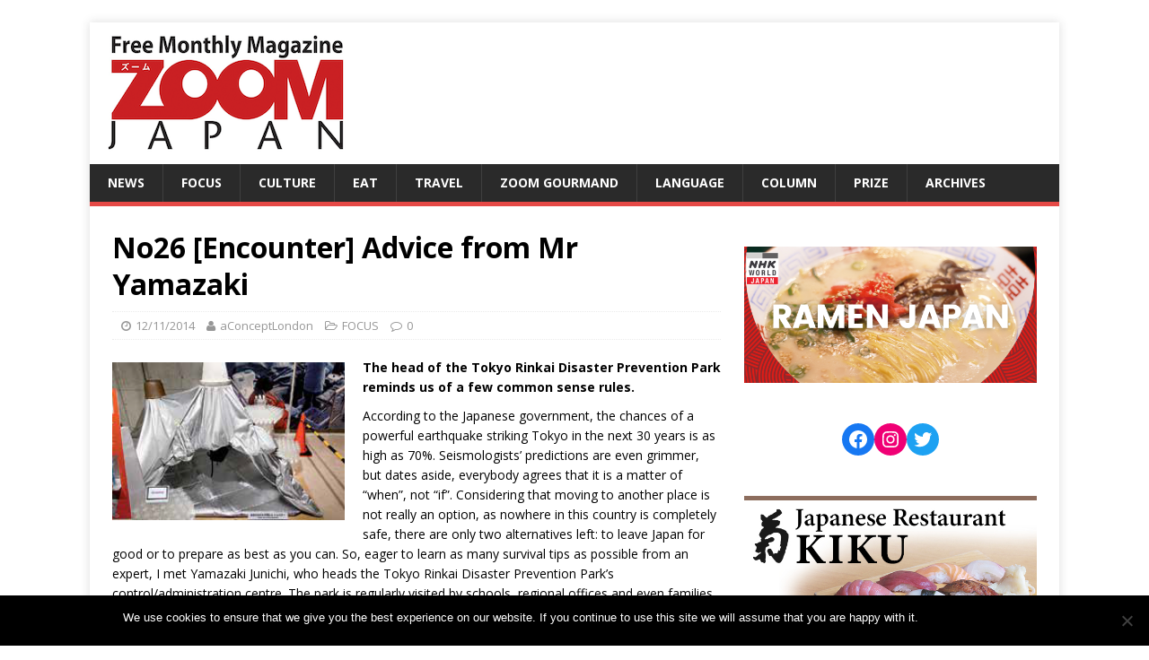

--- FILE ---
content_type: text/html; charset=UTF-8
request_url: https://www.zoomjapan.info/2014/11/12/no26-encounter-advice-from-mr-yamazaki/
body_size: 18925
content:
<!DOCTYPE html>
<html class="no-js" dir="ltr" lang="en-GB" prefix="og: https://ogp.me/ns#">
<head>
<meta charset="UTF-8">
<meta name="viewport" content="width=device-width, initial-scale=1.0">
<link rel="profile" href="http://gmpg.org/xfn/11" />
<link rel="pingback" href="https://www.zoomjapan.info/wp/xmlrpc.php" />
<title>No26 [Encounter] Advice from Mr Yamazaki | ZOOM JAPAN</title>

		<!-- All in One SEO 4.7.6 - aioseo.com -->
	<meta name="description" content="The head of the Tokyo Rinkai Disaster Prevention Park reminds us of a few common sense rules. According to the Japanese government, the chances of a powerful earthquake striking Tokyo in the next 30 years is as high as 70%. Seismologists’ predictions are even grimmer, but dates aside, everybody agrees that it is a matter" />
	<meta name="robots" content="max-image-preview:large" />
	<meta name="author" content="aConceptLondon"/>
	<link rel="canonical" href="https://www.zoomjapan.info/2014/11/12/no26-encounter-advice-from-mr-yamazaki/" />
	<meta name="generator" content="All in One SEO (AIOSEO) 4.7.6" />
		<meta property="og:locale" content="en_GB" />
		<meta property="og:site_name" content="ZOOM JAPAN" />
		<meta property="og:type" content="article" />
		<meta property="og:title" content="No26 [Encounter] Advice from Mr Yamazaki | ZOOM JAPAN" />
		<meta property="og:description" content="The head of the Tokyo Rinkai Disaster Prevention Park reminds us of a few common sense rules. According to the Japanese government, the chances of a powerful earthquake striking Tokyo in the next 30 years is as high as 70%. Seismologists’ predictions are even grimmer, but dates aside, everybody agrees that it is a matter" />
		<meta property="og:url" content="https://www.zoomjapan.info/2014/11/12/no26-encounter-advice-from-mr-yamazaki/" />
		<meta property="og:image" content="https://www.zoomjapan.info/wp/wp-content/uploads/no2631.png" />
		<meta property="og:image:secure_url" content="https://www.zoomjapan.info/wp/wp-content/uploads/no2631.png" />
		<meta property="og:image:width" content="259" />
		<meta property="og:image:height" content="176" />
		<meta property="article:tag" content="focus" />
		<meta property="article:published_time" content="2014-11-12T14:08:50+00:00" />
		<meta property="article:modified_time" content="2016-01-19T16:47:23+00:00" />
		<meta property="article:publisher" content="https://www.facebook.com/ZoomJapan/" />
		<meta name="twitter:card" content="summary_large_image" />
		<meta name="twitter:site" content="@ZOOMJAPAN1" />
		<meta name="twitter:title" content="No26 [Encounter] Advice from Mr Yamazaki | ZOOM JAPAN" />
		<meta name="twitter:description" content="The head of the Tokyo Rinkai Disaster Prevention Park reminds us of a few common sense rules. According to the Japanese government, the chances of a powerful earthquake striking Tokyo in the next 30 years is as high as 70%. Seismologists’ predictions are even grimmer, but dates aside, everybody agrees that it is a matter" />
		<meta name="twitter:creator" content="@ZOOMJAPAN1" />
		<meta name="twitter:image" content="https://www.zoomjapan.info/wp/wp-content/uploads/no2631.png" />
		<script type="application/ld+json" class="aioseo-schema">
			{"@context":"https:\/\/schema.org","@graph":[{"@type":"Article","@id":"https:\/\/www.zoomjapan.info\/2014\/11\/12\/no26-encounter-advice-from-mr-yamazaki\/#article","name":"No26 [Encounter] Advice from Mr Yamazaki | ZOOM JAPAN","headline":"No26 [Encounter] Advice from Mr Yamazaki","author":{"@id":"https:\/\/www.zoomjapan.info\/author\/aconceptlondon\/#author"},"publisher":{"@id":"https:\/\/www.zoomjapan.info\/#organization"},"image":{"@type":"ImageObject","url":"https:\/\/www.zoomjapan.info\/wp\/wp-content\/uploads\/no2631.png","width":259,"height":176},"datePublished":"2014-11-12T14:08:50+00:00","dateModified":"2016-01-19T16:47:23+00:00","inLanguage":"en-GB","mainEntityOfPage":{"@id":"https:\/\/www.zoomjapan.info\/2014\/11\/12\/no26-encounter-advice-from-mr-yamazaki\/#webpage"},"isPartOf":{"@id":"https:\/\/www.zoomjapan.info\/2014\/11\/12\/no26-encounter-advice-from-mr-yamazaki\/#webpage"},"articleSection":"FOCUS, focus"},{"@type":"BreadcrumbList","@id":"https:\/\/www.zoomjapan.info\/2014\/11\/12\/no26-encounter-advice-from-mr-yamazaki\/#breadcrumblist","itemListElement":[{"@type":"ListItem","@id":"https:\/\/www.zoomjapan.info\/#listItem","position":1,"name":"Home","item":"https:\/\/www.zoomjapan.info\/","nextItem":{"@type":"ListItem","@id":"https:\/\/www.zoomjapan.info\/2014\/#listItem","name":"2014"}},{"@type":"ListItem","@id":"https:\/\/www.zoomjapan.info\/2014\/#listItem","position":2,"name":"2014","item":"https:\/\/www.zoomjapan.info\/2014\/","nextItem":{"@type":"ListItem","@id":"https:\/\/www.zoomjapan.info\/2014\/11\/#listItem","name":"November"},"previousItem":{"@type":"ListItem","@id":"https:\/\/www.zoomjapan.info\/#listItem","name":"Home"}},{"@type":"ListItem","@id":"https:\/\/www.zoomjapan.info\/2014\/11\/#listItem","position":3,"name":"November","item":"https:\/\/www.zoomjapan.info\/2014\/11\/","nextItem":{"@type":"ListItem","@id":"https:\/\/www.zoomjapan.info\/2014\/11\/12\/#listItem","name":"12"},"previousItem":{"@type":"ListItem","@id":"https:\/\/www.zoomjapan.info\/2014\/#listItem","name":"2014"}},{"@type":"ListItem","@id":"https:\/\/www.zoomjapan.info\/2014\/11\/12\/#listItem","position":4,"name":"12","item":"https:\/\/www.zoomjapan.info\/2014\/11\/12\/","nextItem":{"@type":"ListItem","@id":"https:\/\/www.zoomjapan.info\/2014\/11\/12\/no26-encounter-advice-from-mr-yamazaki\/#listItem","name":"No26 [Encounter] Advice from Mr Yamazaki"},"previousItem":{"@type":"ListItem","@id":"https:\/\/www.zoomjapan.info\/2014\/11\/#listItem","name":"November"}},{"@type":"ListItem","@id":"https:\/\/www.zoomjapan.info\/2014\/11\/12\/no26-encounter-advice-from-mr-yamazaki\/#listItem","position":5,"name":"No26 [Encounter] Advice from Mr Yamazaki","previousItem":{"@type":"ListItem","@id":"https:\/\/www.zoomjapan.info\/2014\/11\/12\/#listItem","name":"12"}}]},{"@type":"Organization","@id":"https:\/\/www.zoomjapan.info\/#organization","name":"ZOOM JAPAN","description":"Japanese Culture Free Monthly Magazine","url":"https:\/\/www.zoomjapan.info\/","sameAs":["https:\/\/twitter.com\/ZOOMJAPAN1"]},{"@type":"Person","@id":"https:\/\/www.zoomjapan.info\/author\/aconceptlondon\/#author","url":"https:\/\/www.zoomjapan.info\/author\/aconceptlondon\/","name":"aConceptLondon","image":{"@type":"ImageObject","@id":"https:\/\/www.zoomjapan.info\/2014\/11\/12\/no26-encounter-advice-from-mr-yamazaki\/#authorImage","url":"https:\/\/secure.gravatar.com\/avatar\/87bb585533d9c83e7cefebc171f38cef?s=96&d=mm&r=g","width":96,"height":96,"caption":"aConceptLondon"}},{"@type":"WebPage","@id":"https:\/\/www.zoomjapan.info\/2014\/11\/12\/no26-encounter-advice-from-mr-yamazaki\/#webpage","url":"https:\/\/www.zoomjapan.info\/2014\/11\/12\/no26-encounter-advice-from-mr-yamazaki\/","name":"No26 [Encounter] Advice from Mr Yamazaki | ZOOM JAPAN","description":"The head of the Tokyo Rinkai Disaster Prevention Park reminds us of a few common sense rules. According to the Japanese government, the chances of a powerful earthquake striking Tokyo in the next 30 years is as high as 70%. Seismologists\u2019 predictions are even grimmer, but dates aside, everybody agrees that it is a matter","inLanguage":"en-GB","isPartOf":{"@id":"https:\/\/www.zoomjapan.info\/#website"},"breadcrumb":{"@id":"https:\/\/www.zoomjapan.info\/2014\/11\/12\/no26-encounter-advice-from-mr-yamazaki\/#breadcrumblist"},"author":{"@id":"https:\/\/www.zoomjapan.info\/author\/aconceptlondon\/#author"},"creator":{"@id":"https:\/\/www.zoomjapan.info\/author\/aconceptlondon\/#author"},"image":{"@type":"ImageObject","url":"https:\/\/www.zoomjapan.info\/wp\/wp-content\/uploads\/no2631.png","@id":"https:\/\/www.zoomjapan.info\/2014\/11\/12\/no26-encounter-advice-from-mr-yamazaki\/#mainImage","width":259,"height":176},"primaryImageOfPage":{"@id":"https:\/\/www.zoomjapan.info\/2014\/11\/12\/no26-encounter-advice-from-mr-yamazaki\/#mainImage"},"datePublished":"2014-11-12T14:08:50+00:00","dateModified":"2016-01-19T16:47:23+00:00"},{"@type":"WebSite","@id":"https:\/\/www.zoomjapan.info\/#website","url":"https:\/\/www.zoomjapan.info\/","name":"ZOOM JAPAN","description":"Japanese Culture Free Monthly Magazine","inLanguage":"en-GB","publisher":{"@id":"https:\/\/www.zoomjapan.info\/#organization"}}]}
		</script>
		<!-- All in One SEO -->

<link rel='dns-prefetch' href='//www.googletagmanager.com' />
<link rel='dns-prefetch' href='//fonts.googleapis.com' />
<link rel="alternate" type="application/rss+xml" title="ZOOM JAPAN &raquo; Feed" href="https://www.zoomjapan.info/feed/" />
<link rel="alternate" type="application/rss+xml" title="ZOOM JAPAN &raquo; Comments Feed" href="https://www.zoomjapan.info/comments/feed/" />
<link rel="alternate" type="application/rss+xml" title="ZOOM JAPAN &raquo; No26 [Encounter] Advice from Mr Yamazaki Comments Feed" href="https://www.zoomjapan.info/2014/11/12/no26-encounter-advice-from-mr-yamazaki/feed/" />
<script type="text/javascript">
/* <![CDATA[ */
window._wpemojiSettings = {"baseUrl":"https:\/\/s.w.org\/images\/core\/emoji\/14.0.0\/72x72\/","ext":".png","svgUrl":"https:\/\/s.w.org\/images\/core\/emoji\/14.0.0\/svg\/","svgExt":".svg","source":{"concatemoji":"https:\/\/www.zoomjapan.info\/wp\/wp-includes\/js\/wp-emoji-release.min.js?ver=6.4.7"}};
/*! This file is auto-generated */
!function(i,n){var o,s,e;function c(e){try{var t={supportTests:e,timestamp:(new Date).valueOf()};sessionStorage.setItem(o,JSON.stringify(t))}catch(e){}}function p(e,t,n){e.clearRect(0,0,e.canvas.width,e.canvas.height),e.fillText(t,0,0);var t=new Uint32Array(e.getImageData(0,0,e.canvas.width,e.canvas.height).data),r=(e.clearRect(0,0,e.canvas.width,e.canvas.height),e.fillText(n,0,0),new Uint32Array(e.getImageData(0,0,e.canvas.width,e.canvas.height).data));return t.every(function(e,t){return e===r[t]})}function u(e,t,n){switch(t){case"flag":return n(e,"\ud83c\udff3\ufe0f\u200d\u26a7\ufe0f","\ud83c\udff3\ufe0f\u200b\u26a7\ufe0f")?!1:!n(e,"\ud83c\uddfa\ud83c\uddf3","\ud83c\uddfa\u200b\ud83c\uddf3")&&!n(e,"\ud83c\udff4\udb40\udc67\udb40\udc62\udb40\udc65\udb40\udc6e\udb40\udc67\udb40\udc7f","\ud83c\udff4\u200b\udb40\udc67\u200b\udb40\udc62\u200b\udb40\udc65\u200b\udb40\udc6e\u200b\udb40\udc67\u200b\udb40\udc7f");case"emoji":return!n(e,"\ud83e\udef1\ud83c\udffb\u200d\ud83e\udef2\ud83c\udfff","\ud83e\udef1\ud83c\udffb\u200b\ud83e\udef2\ud83c\udfff")}return!1}function f(e,t,n){var r="undefined"!=typeof WorkerGlobalScope&&self instanceof WorkerGlobalScope?new OffscreenCanvas(300,150):i.createElement("canvas"),a=r.getContext("2d",{willReadFrequently:!0}),o=(a.textBaseline="top",a.font="600 32px Arial",{});return e.forEach(function(e){o[e]=t(a,e,n)}),o}function t(e){var t=i.createElement("script");t.src=e,t.defer=!0,i.head.appendChild(t)}"undefined"!=typeof Promise&&(o="wpEmojiSettingsSupports",s=["flag","emoji"],n.supports={everything:!0,everythingExceptFlag:!0},e=new Promise(function(e){i.addEventListener("DOMContentLoaded",e,{once:!0})}),new Promise(function(t){var n=function(){try{var e=JSON.parse(sessionStorage.getItem(o));if("object"==typeof e&&"number"==typeof e.timestamp&&(new Date).valueOf()<e.timestamp+604800&&"object"==typeof e.supportTests)return e.supportTests}catch(e){}return null}();if(!n){if("undefined"!=typeof Worker&&"undefined"!=typeof OffscreenCanvas&&"undefined"!=typeof URL&&URL.createObjectURL&&"undefined"!=typeof Blob)try{var e="postMessage("+f.toString()+"("+[JSON.stringify(s),u.toString(),p.toString()].join(",")+"));",r=new Blob([e],{type:"text/javascript"}),a=new Worker(URL.createObjectURL(r),{name:"wpTestEmojiSupports"});return void(a.onmessage=function(e){c(n=e.data),a.terminate(),t(n)})}catch(e){}c(n=f(s,u,p))}t(n)}).then(function(e){for(var t in e)n.supports[t]=e[t],n.supports.everything=n.supports.everything&&n.supports[t],"flag"!==t&&(n.supports.everythingExceptFlag=n.supports.everythingExceptFlag&&n.supports[t]);n.supports.everythingExceptFlag=n.supports.everythingExceptFlag&&!n.supports.flag,n.DOMReady=!1,n.readyCallback=function(){n.DOMReady=!0}}).then(function(){return e}).then(function(){var e;n.supports.everything||(n.readyCallback(),(e=n.source||{}).concatemoji?t(e.concatemoji):e.wpemoji&&e.twemoji&&(t(e.twemoji),t(e.wpemoji)))}))}((window,document),window._wpemojiSettings);
/* ]]> */
</script>
<style id='wp-emoji-styles-inline-css' type='text/css'>

	img.wp-smiley, img.emoji {
		display: inline !important;
		border: none !important;
		box-shadow: none !important;
		height: 1em !important;
		width: 1em !important;
		margin: 0 0.07em !important;
		vertical-align: -0.1em !important;
		background: none !important;
		padding: 0 !important;
	}
</style>
<link rel='stylesheet' id='wp-block-library-css' href='https://www.zoomjapan.info/wp/wp-includes/css/dist/block-library/style.min.css?ver=6.4.7' type='text/css' media='all' />
<style id='classic-theme-styles-inline-css' type='text/css'>
/*! This file is auto-generated */
.wp-block-button__link{color:#fff;background-color:#32373c;border-radius:9999px;box-shadow:none;text-decoration:none;padding:calc(.667em + 2px) calc(1.333em + 2px);font-size:1.125em}.wp-block-file__button{background:#32373c;color:#fff;text-decoration:none}
</style>
<style id='global-styles-inline-css' type='text/css'>
body{--wp--preset--color--black: #000000;--wp--preset--color--cyan-bluish-gray: #abb8c3;--wp--preset--color--white: #ffffff;--wp--preset--color--pale-pink: #f78da7;--wp--preset--color--vivid-red: #cf2e2e;--wp--preset--color--luminous-vivid-orange: #ff6900;--wp--preset--color--luminous-vivid-amber: #fcb900;--wp--preset--color--light-green-cyan: #7bdcb5;--wp--preset--color--vivid-green-cyan: #00d084;--wp--preset--color--pale-cyan-blue: #8ed1fc;--wp--preset--color--vivid-cyan-blue: #0693e3;--wp--preset--color--vivid-purple: #9b51e0;--wp--preset--gradient--vivid-cyan-blue-to-vivid-purple: linear-gradient(135deg,rgba(6,147,227,1) 0%,rgb(155,81,224) 100%);--wp--preset--gradient--light-green-cyan-to-vivid-green-cyan: linear-gradient(135deg,rgb(122,220,180) 0%,rgb(0,208,130) 100%);--wp--preset--gradient--luminous-vivid-amber-to-luminous-vivid-orange: linear-gradient(135deg,rgba(252,185,0,1) 0%,rgba(255,105,0,1) 100%);--wp--preset--gradient--luminous-vivid-orange-to-vivid-red: linear-gradient(135deg,rgba(255,105,0,1) 0%,rgb(207,46,46) 100%);--wp--preset--gradient--very-light-gray-to-cyan-bluish-gray: linear-gradient(135deg,rgb(238,238,238) 0%,rgb(169,184,195) 100%);--wp--preset--gradient--cool-to-warm-spectrum: linear-gradient(135deg,rgb(74,234,220) 0%,rgb(151,120,209) 20%,rgb(207,42,186) 40%,rgb(238,44,130) 60%,rgb(251,105,98) 80%,rgb(254,248,76) 100%);--wp--preset--gradient--blush-light-purple: linear-gradient(135deg,rgb(255,206,236) 0%,rgb(152,150,240) 100%);--wp--preset--gradient--blush-bordeaux: linear-gradient(135deg,rgb(254,205,165) 0%,rgb(254,45,45) 50%,rgb(107,0,62) 100%);--wp--preset--gradient--luminous-dusk: linear-gradient(135deg,rgb(255,203,112) 0%,rgb(199,81,192) 50%,rgb(65,88,208) 100%);--wp--preset--gradient--pale-ocean: linear-gradient(135deg,rgb(255,245,203) 0%,rgb(182,227,212) 50%,rgb(51,167,181) 100%);--wp--preset--gradient--electric-grass: linear-gradient(135deg,rgb(202,248,128) 0%,rgb(113,206,126) 100%);--wp--preset--gradient--midnight: linear-gradient(135deg,rgb(2,3,129) 0%,rgb(40,116,252) 100%);--wp--preset--font-size--small: 13px;--wp--preset--font-size--medium: 20px;--wp--preset--font-size--large: 36px;--wp--preset--font-size--x-large: 42px;--wp--preset--spacing--20: 0.44rem;--wp--preset--spacing--30: 0.67rem;--wp--preset--spacing--40: 1rem;--wp--preset--spacing--50: 1.5rem;--wp--preset--spacing--60: 2.25rem;--wp--preset--spacing--70: 3.38rem;--wp--preset--spacing--80: 5.06rem;--wp--preset--shadow--natural: 6px 6px 9px rgba(0, 0, 0, 0.2);--wp--preset--shadow--deep: 12px 12px 50px rgba(0, 0, 0, 0.4);--wp--preset--shadow--sharp: 6px 6px 0px rgba(0, 0, 0, 0.2);--wp--preset--shadow--outlined: 6px 6px 0px -3px rgba(255, 255, 255, 1), 6px 6px rgba(0, 0, 0, 1);--wp--preset--shadow--crisp: 6px 6px 0px rgba(0, 0, 0, 1);}:where(.is-layout-flex){gap: 0.5em;}:where(.is-layout-grid){gap: 0.5em;}body .is-layout-flow > .alignleft{float: left;margin-inline-start: 0;margin-inline-end: 2em;}body .is-layout-flow > .alignright{float: right;margin-inline-start: 2em;margin-inline-end: 0;}body .is-layout-flow > .aligncenter{margin-left: auto !important;margin-right: auto !important;}body .is-layout-constrained > .alignleft{float: left;margin-inline-start: 0;margin-inline-end: 2em;}body .is-layout-constrained > .alignright{float: right;margin-inline-start: 2em;margin-inline-end: 0;}body .is-layout-constrained > .aligncenter{margin-left: auto !important;margin-right: auto !important;}body .is-layout-constrained > :where(:not(.alignleft):not(.alignright):not(.alignfull)){max-width: var(--wp--style--global--content-size);margin-left: auto !important;margin-right: auto !important;}body .is-layout-constrained > .alignwide{max-width: var(--wp--style--global--wide-size);}body .is-layout-flex{display: flex;}body .is-layout-flex{flex-wrap: wrap;align-items: center;}body .is-layout-flex > *{margin: 0;}body .is-layout-grid{display: grid;}body .is-layout-grid > *{margin: 0;}:where(.wp-block-columns.is-layout-flex){gap: 2em;}:where(.wp-block-columns.is-layout-grid){gap: 2em;}:where(.wp-block-post-template.is-layout-flex){gap: 1.25em;}:where(.wp-block-post-template.is-layout-grid){gap: 1.25em;}.has-black-color{color: var(--wp--preset--color--black) !important;}.has-cyan-bluish-gray-color{color: var(--wp--preset--color--cyan-bluish-gray) !important;}.has-white-color{color: var(--wp--preset--color--white) !important;}.has-pale-pink-color{color: var(--wp--preset--color--pale-pink) !important;}.has-vivid-red-color{color: var(--wp--preset--color--vivid-red) !important;}.has-luminous-vivid-orange-color{color: var(--wp--preset--color--luminous-vivid-orange) !important;}.has-luminous-vivid-amber-color{color: var(--wp--preset--color--luminous-vivid-amber) !important;}.has-light-green-cyan-color{color: var(--wp--preset--color--light-green-cyan) !important;}.has-vivid-green-cyan-color{color: var(--wp--preset--color--vivid-green-cyan) !important;}.has-pale-cyan-blue-color{color: var(--wp--preset--color--pale-cyan-blue) !important;}.has-vivid-cyan-blue-color{color: var(--wp--preset--color--vivid-cyan-blue) !important;}.has-vivid-purple-color{color: var(--wp--preset--color--vivid-purple) !important;}.has-black-background-color{background-color: var(--wp--preset--color--black) !important;}.has-cyan-bluish-gray-background-color{background-color: var(--wp--preset--color--cyan-bluish-gray) !important;}.has-white-background-color{background-color: var(--wp--preset--color--white) !important;}.has-pale-pink-background-color{background-color: var(--wp--preset--color--pale-pink) !important;}.has-vivid-red-background-color{background-color: var(--wp--preset--color--vivid-red) !important;}.has-luminous-vivid-orange-background-color{background-color: var(--wp--preset--color--luminous-vivid-orange) !important;}.has-luminous-vivid-amber-background-color{background-color: var(--wp--preset--color--luminous-vivid-amber) !important;}.has-light-green-cyan-background-color{background-color: var(--wp--preset--color--light-green-cyan) !important;}.has-vivid-green-cyan-background-color{background-color: var(--wp--preset--color--vivid-green-cyan) !important;}.has-pale-cyan-blue-background-color{background-color: var(--wp--preset--color--pale-cyan-blue) !important;}.has-vivid-cyan-blue-background-color{background-color: var(--wp--preset--color--vivid-cyan-blue) !important;}.has-vivid-purple-background-color{background-color: var(--wp--preset--color--vivid-purple) !important;}.has-black-border-color{border-color: var(--wp--preset--color--black) !important;}.has-cyan-bluish-gray-border-color{border-color: var(--wp--preset--color--cyan-bluish-gray) !important;}.has-white-border-color{border-color: var(--wp--preset--color--white) !important;}.has-pale-pink-border-color{border-color: var(--wp--preset--color--pale-pink) !important;}.has-vivid-red-border-color{border-color: var(--wp--preset--color--vivid-red) !important;}.has-luminous-vivid-orange-border-color{border-color: var(--wp--preset--color--luminous-vivid-orange) !important;}.has-luminous-vivid-amber-border-color{border-color: var(--wp--preset--color--luminous-vivid-amber) !important;}.has-light-green-cyan-border-color{border-color: var(--wp--preset--color--light-green-cyan) !important;}.has-vivid-green-cyan-border-color{border-color: var(--wp--preset--color--vivid-green-cyan) !important;}.has-pale-cyan-blue-border-color{border-color: var(--wp--preset--color--pale-cyan-blue) !important;}.has-vivid-cyan-blue-border-color{border-color: var(--wp--preset--color--vivid-cyan-blue) !important;}.has-vivid-purple-border-color{border-color: var(--wp--preset--color--vivid-purple) !important;}.has-vivid-cyan-blue-to-vivid-purple-gradient-background{background: var(--wp--preset--gradient--vivid-cyan-blue-to-vivid-purple) !important;}.has-light-green-cyan-to-vivid-green-cyan-gradient-background{background: var(--wp--preset--gradient--light-green-cyan-to-vivid-green-cyan) !important;}.has-luminous-vivid-amber-to-luminous-vivid-orange-gradient-background{background: var(--wp--preset--gradient--luminous-vivid-amber-to-luminous-vivid-orange) !important;}.has-luminous-vivid-orange-to-vivid-red-gradient-background{background: var(--wp--preset--gradient--luminous-vivid-orange-to-vivid-red) !important;}.has-very-light-gray-to-cyan-bluish-gray-gradient-background{background: var(--wp--preset--gradient--very-light-gray-to-cyan-bluish-gray) !important;}.has-cool-to-warm-spectrum-gradient-background{background: var(--wp--preset--gradient--cool-to-warm-spectrum) !important;}.has-blush-light-purple-gradient-background{background: var(--wp--preset--gradient--blush-light-purple) !important;}.has-blush-bordeaux-gradient-background{background: var(--wp--preset--gradient--blush-bordeaux) !important;}.has-luminous-dusk-gradient-background{background: var(--wp--preset--gradient--luminous-dusk) !important;}.has-pale-ocean-gradient-background{background: var(--wp--preset--gradient--pale-ocean) !important;}.has-electric-grass-gradient-background{background: var(--wp--preset--gradient--electric-grass) !important;}.has-midnight-gradient-background{background: var(--wp--preset--gradient--midnight) !important;}.has-small-font-size{font-size: var(--wp--preset--font-size--small) !important;}.has-medium-font-size{font-size: var(--wp--preset--font-size--medium) !important;}.has-large-font-size{font-size: var(--wp--preset--font-size--large) !important;}.has-x-large-font-size{font-size: var(--wp--preset--font-size--x-large) !important;}
.wp-block-navigation a:where(:not(.wp-element-button)){color: inherit;}
:where(.wp-block-post-template.is-layout-flex){gap: 1.25em;}:where(.wp-block-post-template.is-layout-grid){gap: 1.25em;}
:where(.wp-block-columns.is-layout-flex){gap: 2em;}:where(.wp-block-columns.is-layout-grid){gap: 2em;}
.wp-block-pullquote{font-size: 1.5em;line-height: 1.6;}
</style>
<link rel='stylesheet' id='cookie-notice-front-css' href='https://www.zoomjapan.info/wp/wp-content/plugins/cookie-notice/css/front.min.css?ver=2.5.4' type='text/css' media='all' />
<link rel='stylesheet' id='social-widget-css' href='https://www.zoomjapan.info/wp/wp-content/plugins/social-media-widget/social_widget.css?ver=6.4.7' type='text/css' media='all' />
<link rel='stylesheet' id='wc-shortcodes-style-css' href='https://www.zoomjapan.info/wp/wp-content/plugins/wc-shortcodes/includes/css/style.css?ver=1.93' type='text/css' media='all' />
<link rel='stylesheet' id='mh-google-fonts-css' href='https://fonts.googleapis.com/css?family=Open+Sans:400,400italic,700,600' type='text/css' media='all' />
<link rel='stylesheet' id='mh-magazine-lite-css' href='https://www.zoomjapan.info/wp/wp-content/themes/mh-magazine-lite/style.css?ver=2.9.2' type='text/css' media='all' />
<link rel='stylesheet' id='mh-font-awesome-css' href='https://www.zoomjapan.info/wp/wp-content/themes/mh-magazine-lite/includes/font-awesome.min.css' type='text/css' media='all' />
<link rel='stylesheet' id='simple-social-icons-font-css' href='https://www.zoomjapan.info/wp/wp-content/plugins/simple-social-icons/css/style.css?ver=3.0.2' type='text/css' media='all' />
<link rel='stylesheet' id='content-bootstrap-css' href='https://www.zoomjapan.info/wp/wp-content/plugins/content-bootstrap/bootstrap/bootstrap2/css/content-bootstrap.css?ver=1.0.2' type='text/css' media='all' />
<link rel='stylesheet' id='tablepress-default-css' href='https://www.zoomjapan.info/wp/wp-content/plugins/tablepress/css/build/default.css?ver=3.0.1' type='text/css' media='all' />
<link rel='stylesheet' id='yarpp-thumbnails-css' href='https://www.zoomjapan.info/wp/wp-content/plugins/yet-another-related-posts-plugin/style/styles_thumbnails.css?ver=5.30.11' type='text/css' media='all' />
<style id='yarpp-thumbnails-inline-css' type='text/css'>
.yarpp-thumbnails-horizontal .yarpp-thumbnail {width: 130px;height: 170px;margin: 5px;margin-left: 0px;}.yarpp-thumbnail > img, .yarpp-thumbnail-default {width: 120px;height: 120px;margin: 5px;}.yarpp-thumbnails-horizontal .yarpp-thumbnail-title {margin: 7px;margin-top: 0px;width: 120px;}.yarpp-thumbnail-default > img {min-height: 120px;min-width: 120px;}
</style>
<link rel='stylesheet' id='wordpresscanvas-font-awesome-css' href='https://www.zoomjapan.info/wp/wp-content/plugins/wc-shortcodes/includes/css/font-awesome.min.css?ver=4.6.3' type='text/css' media='all' />
<script type="text/javascript" id="jquery-core-js-extra">
/* <![CDATA[ */
var SDT_DATA = {"ajaxurl":"https:\/\/www.zoomjapan.info\/wp\/wp-admin\/admin-ajax.php","siteUrl":"https:\/\/www.zoomjapan.info\/wp\/","pluginsUrl":"https:\/\/www.zoomjapan.info\/wp\/wp-content\/plugins","isAdmin":""};
/* ]]> */
</script>
<script type="text/javascript" src="https://www.zoomjapan.info/wp/wp-includes/js/jquery/jquery.min.js?ver=3.7.1" id="jquery-core-js"></script>
<script type="text/javascript" src="https://www.zoomjapan.info/wp/wp-includes/js/jquery/jquery-migrate.min.js?ver=3.4.1" id="jquery-migrate-js"></script>
<script type="text/javascript" id="cookie-notice-front-js-before">
/* <![CDATA[ */
var cnArgs = {"ajaxUrl":"https:\/\/www.zoomjapan.info\/wp\/wp-admin\/admin-ajax.php","nonce":"5df37b32a1","hideEffect":"fade","position":"bottom","onScroll":false,"onScrollOffset":100,"onClick":false,"cookieName":"cookie_notice_accepted","cookieTime":2592000,"cookieTimeRejected":2592000,"globalCookie":false,"redirection":false,"cache":false,"revokeCookies":false,"revokeCookiesOpt":"automatic"};
/* ]]> */
</script>
<script type="text/javascript" src="https://www.zoomjapan.info/wp/wp-content/plugins/cookie-notice/js/front.min.js?ver=2.5.4" id="cookie-notice-front-js"></script>
<script type="text/javascript" src="https://www.zoomjapan.info/wp/wp-content/themes/mh-magazine-lite/js/scripts.js?ver=2.9.2" id="mh-scripts-js"></script>

<!-- Google tag (gtag.js) snippet added by Site Kit -->

<!-- Google Analytics snippet added by Site Kit -->
<script type="text/javascript" src="https://www.googletagmanager.com/gtag/js?id=GT-NNVXHPZ2" id="google_gtagjs-js" async></script>
<script type="text/javascript" id="google_gtagjs-js-after">
/* <![CDATA[ */
window.dataLayer = window.dataLayer || [];function gtag(){dataLayer.push(arguments);}
gtag("set","linker",{"domains":["www.zoomjapan.info"]});
gtag("js", new Date());
gtag("set", "developer_id.dZTNiMT", true);
gtag("config", "GT-NNVXHPZ2");
 window._googlesitekit = window._googlesitekit || {}; window._googlesitekit.throttledEvents = []; window._googlesitekit.gtagEvent = (name, data) => { var key = JSON.stringify( { name, data } ); if ( !! window._googlesitekit.throttledEvents[ key ] ) { return; } window._googlesitekit.throttledEvents[ key ] = true; setTimeout( () => { delete window._googlesitekit.throttledEvents[ key ]; }, 5 ); gtag( "event", name, { ...data, event_source: "site-kit" } ); } 
/* ]]> */
</script>

<!-- End Google tag (gtag.js) snippet added by Site Kit -->
<link rel="https://api.w.org/" href="https://www.zoomjapan.info/wp-json/" /><link rel="alternate" type="application/json" href="https://www.zoomjapan.info/wp-json/wp/v2/posts/1870" /><link rel="EditURI" type="application/rsd+xml" title="RSD" href="https://www.zoomjapan.info/wp/xmlrpc.php?rsd" />
<meta name="generator" content="WordPress 6.4.7" />
<link rel='shortlink' href='https://www.zoomjapan.info/?p=1870' />
<link rel="alternate" type="application/json+oembed" href="https://www.zoomjapan.info/wp-json/oembed/1.0/embed?url=https%3A%2F%2Fwww.zoomjapan.info%2F2014%2F11%2F12%2Fno26-encounter-advice-from-mr-yamazaki%2F" />
<link rel="alternate" type="text/xml+oembed" href="https://www.zoomjapan.info/wp-json/oembed/1.0/embed?url=https%3A%2F%2Fwww.zoomjapan.info%2F2014%2F11%2F12%2Fno26-encounter-advice-from-mr-yamazaki%2F&#038;format=xml" />

<!-- This site is using AdRotate v5.13.5 to display their advertisements - https://ajdg.solutions/ -->
<!-- AdRotate CSS -->
<style type="text/css" media="screen">
	.g { margin:0px; padding:0px; overflow:hidden; line-height:1; zoom:1; }
	.g img { height:auto; }
	.g-col { position:relative; float:left; }
	.g-col:first-child { margin-left: 0; }
	.g-col:last-child { margin-right: 0; }
	@media only screen and (max-width: 480px) {
		.g-col, .g-dyn, .g-single { width:100%; margin-left:0; margin-right:0; }
	}
</style>
<!-- /AdRotate CSS -->

<meta name="generator" content="Site Kit by Google 1.144.0" /><!-- This site is powered by Tweet, Like, Plusone and Share Plugin - http://techxt.com/tweet-like-google-1-and-share-plugin-wordpress/ -->
		<meta property="og:type" content="article" />
		<meta property="og:title" content="No26 [Encounter] Advice from Mr Yamazaki" />
		<meta property="og:url" content="https://www.zoomjapan.info/2014/11/12/no26-encounter-advice-from-mr-yamazaki/"/>
		<meta property="og:site_name" content="ZOOM JAPAN" />
		<meta property="og:description" content="The head of the Tokyo Rinkai Disaster Prevention Park reminds us of a few common sense rules.   According to the Japanese government, the chances of a powerfu"/>
		<!--[if lt IE 9]>
	  <script src="//html5shim.googlecode.com/svn/trunk/html5.js"></script>
	<![endif]-->
					<meta property="og:image" content="https://www.zoomjapan.info/wp/wp-content/uploads/no2631.png" />
			<style type="text/css">div.socialicons{float:left;display:block;margin-right: 10px;line-height: 1;}div.socialiconsv{line-height: 1;}div.socialicons p{margin-bottom: 0px !important;margin-top: 0px !important;padding-bottom: 0px !important;padding-top: 0px !important;}div.social4iv{background: none repeat scroll 0 0 #FFFFFF;border: 1px solid #aaa;border-radius: 3px 3px 3px 3px;box-shadow: 3px 3px 3px #DDDDDD;padding: 3px;position: fixed;text-align: center;top: 55px;width: 68px;display:none;}div.socialiconsv{padding-bottom: 5px;}</style>
<script type="text/javascript" src="https://platform.twitter.com/widgets.js"></script><script type="text/javascript" src="//connect.facebook.net/en_US/all.js#xfbml=1"></script><script type="text/javascript" src="https://apis.google.com/js/plusone.js"></script><script type="text/javascript" src="https://platform.linkedin.com/in.js"></script><script type="text/javascript">//<![CDATA[
  function external_links_in_new_windows_loop() {
    if (!document.links) {
      document.links = document.getElementsByTagName('a');
    }
    var change_link = false;
    var force = '';
    var ignore = '';

    for (var t=0; t<document.links.length; t++) {
      var all_links = document.links[t];
      change_link = false;
      
      if(document.links[t].hasAttribute('onClick') == false) {
        // forced if the address starts with http (or also https), but does not link to the current domain
        if(all_links.href.search(/^http/) != -1 && all_links.href.search('www.zoomjapan.info') == -1 && all_links.href.search(/^#/) == -1) {
          // console.log('Changed ' + all_links.href);
          change_link = true;
        }
          
        if(force != '' && all_links.href.search(force) != -1) {
          // forced
          // console.log('force ' + all_links.href);
          change_link = true;
        }
        
        if(ignore != '' && all_links.href.search(ignore) != -1) {
          // console.log('ignore ' + all_links.href);
          // ignored
          change_link = false;
        }

        if(change_link == true) {
          // console.log('Changed ' + all_links.href);
          document.links[t].setAttribute('onClick', 'javascript:window.open(\'' + all_links.href.replace(/'/g, '') + '\', \'_blank\', \'noopener\'); return false;');
          document.links[t].removeAttribute('target');
        }
      }
    }
  }
  
  // Load
  function external_links_in_new_windows_load(func)
  {  
    var oldonload = window.onload;
    if (typeof window.onload != 'function'){
      window.onload = func;
    } else {
      window.onload = function(){
        oldonload();
        func();
      }
    }
  }

  external_links_in_new_windows_load(external_links_in_new_windows_loop);
  //]]></script>

<!--[if lt IE 9]>
<script src="https://www.zoomjapan.info/wp/wp-content/themes/mh-magazine-lite/js/css3-mediaqueries.js"></script>
<![endif]-->
<style type="text/css" id="custom-background-css">
body.custom-background { background-color: #ffffff; }
</style>
	<link rel="icon" href="https://www.zoomjapan.info/wp/wp-content/uploads/cropped-zoomjapanlogo-1-32x32.jpg" sizes="32x32" />
<link rel="icon" href="https://www.zoomjapan.info/wp/wp-content/uploads/cropped-zoomjapanlogo-1-192x192.jpg" sizes="192x192" />
<link rel="apple-touch-icon" href="https://www.zoomjapan.info/wp/wp-content/uploads/cropped-zoomjapanlogo-1-180x180.jpg" />
<meta name="msapplication-TileImage" content="https://www.zoomjapan.info/wp/wp-content/uploads/cropped-zoomjapanlogo-1-270x270.jpg" />
		<style type="text/css" id="wp-custom-css">
			.entry-thumbnail {

	display: none;
}		</style>
		<!-- ## NXS/OG ## --><!-- ## NXSOGTAGS ## --><!-- ## NXS/OG ## -->
</head>
<body id="mh-mobile" class="post-template-default single single-post postid-1870 single-format-standard custom-background cookies-not-set wc-shortcodes-font-awesome-enabled mh-right-sb" itemscope="itemscope" itemtype="https://schema.org/WebPage">
<div class="mh-container mh-container-outer">
<div class="mh-header-mobile-nav mh-clearfix"></div>
<header class="mh-header" itemscope="itemscope" itemtype="https://schema.org/WPHeader">
	<div class="mh-container mh-container-inner mh-row mh-clearfix">
		<div class="mh-custom-header mh-clearfix">
<a class="mh-header-image-link" href="https://www.zoomjapan.info/" title="ZOOM JAPAN" rel="home">
<img class="mh-header-image" src="https://www.zoomjapan.info/wp/wp-content/uploads/zoom-japan-logo-web-header.png" height="158" width="300" alt="ZOOM JAPAN" />
</a>
</div>
		 	
	</div>
	<div class="rotate-com" style="	position: absolute;	top: 4px;	right: 4px;"><!-- Error, Advert is not available at this time due to schedule/geolocation restrictions! --></div>
	<div class="mh-main-nav-wrap">
		<nav class="mh-navigation mh-main-nav mh-container mh-container-inner mh-clearfix" itemscope="itemscope" itemtype="https://schema.org/SiteNavigationElement">
			<div class="menu-mainmenu-container"><ul id="menu-mainmenu" class="menu"><li id="menu-item-3986" class="menu-item menu-item-type-taxonomy menu-item-object-category menu-item-3986"><a href="https://www.zoomjapan.info/category/news/">NEWS</a></li>
<li id="menu-item-2354" class="menu-item menu-item-type-taxonomy menu-item-object-category current-post-ancestor current-menu-parent current-post-parent menu-item-2354"><a href="https://www.zoomjapan.info/category/focus/">FOCUS</a></li>
<li id="menu-item-2356" class="menu-item menu-item-type-taxonomy menu-item-object-category menu-item-2356"><a href="https://www.zoomjapan.info/category/culture/">CULTURE</a></li>
<li id="menu-item-2355" class="menu-item menu-item-type-taxonomy menu-item-object-category menu-item-2355"><a href="https://www.zoomjapan.info/category/eating-drinking/">EAT</a></li>
<li id="menu-item-2358" class="menu-item menu-item-type-taxonomy menu-item-object-category menu-item-2358"><a href="https://www.zoomjapan.info/category/travel/">TRAVEL</a></li>
<li id="menu-item-9334" class="menu-item menu-item-type-taxonomy menu-item-object-category menu-item-9334"><a href="https://www.zoomjapan.info/category/zoom-gourmand/">ZOOM GOURMAND</a></li>
<li id="menu-item-2568" class="menu-item menu-item-type-taxonomy menu-item-object-category menu-item-2568"><a href="https://www.zoomjapan.info/category/language/">LANGUAGE</a></li>
<li id="menu-item-5166" class="menu-item menu-item-type-taxonomy menu-item-object-category menu-item-5166"><a href="https://www.zoomjapan.info/category/column/">COLUMN</a></li>
<li id="menu-item-5598" class="menu-item menu-item-type-post_type menu-item-object-page menu-item-5598"><a href="https://www.zoomjapan.info/prize/">PRIZE</a></li>
<li id="menu-item-51" class="menu-item menu-item-type-post_type menu-item-object-page menu-item-51"><a href="https://www.zoomjapan.info/archives/">ARCHIVES</a></li>
</ul></div>		</nav>
	</div>
</header><div class="mh-wrapper mh-clearfix">
	<div id="main-content" class="mh-content" role="main" itemprop="mainContentOfPage"><article id="post-1870" class="post-1870 post type-post status-publish format-standard has-post-thumbnail hentry category-focus tag-focus">
	<header class="entry-header mh-clearfix"><h1 class="entry-title">No26 [Encounter] Advice from Mr Yamazaki</h1><p class="mh-meta entry-meta">
<span class="entry-meta-date updated"><i class="fa fa-clock-o"></i><a href="https://www.zoomjapan.info/2014/11/">12/11/2014</a></span>
<span class="entry-meta-author author vcard"><i class="fa fa-user"></i><a class="fn" href="https://www.zoomjapan.info/author/aconceptlondon/">aConceptLondon</a></span>
<span class="entry-meta-categories"><i class="fa fa-folder-open-o"></i><a href="https://www.zoomjapan.info/category/focus/" rel="category tag">FOCUS</a></span>
<span class="entry-meta-comments"><i class="fa fa-comment-o"></i><a class="mh-comment-scroll" href="https://www.zoomjapan.info/2014/11/12/no26-encounter-advice-from-mr-yamazaki/#mh-comments">0</a></span>
</p>
	</header>
		<div class="entry-content mh-clearfix">
<figure class="entry-thumbnail">
<img src="https://www.zoomjapan.info/wp/wp-content/uploads/no2631.png" alt="" title="no263" />
</figure>
<div class="content-bootstrap-area"><p><strong><a href="http://www.zoomjapan.info/wp/wp-content/uploads/no2631.png"><img decoding="async" class="alignleft size-full wp-image-1871" src="http://www.zoomjapan.info/wp/wp-content/uploads/no2631.png" alt="no263" width="259" height="176" /></a>The head of the Tokyo Rinkai Disaster Prevention Park reminds us of a few common sense rules. </strong></p>
<p>According to the Japanese government, the chances of a powerful earthquake striking Tokyo in the next 30 years is as high as 70%. Seismologists’ predictions are even grimmer, but dates aside, everybody agrees that it is a matter of “when”, not “if”. Considering that moving to another place is not really an option, as nowhere in this country is completely safe, there are only two alternatives left: to leave Japan for good or to prepare as best as you can. So, eager to learn as many survival tips as possible from an expert, I met Yamazaki Junichi, who heads the Tokyo Rinkai Disaster Prevention Park’s control/administration centre. The park is regularly visited by schools, regional offices and even families who want to learn more about how to handle a major disaster. “Obviously there are things we can’t control,” Yamazaki says, “but we can certainly take a number of measures in order to be as safe as possible, and one of the main areas where we can actually do something is home safety”. In order to explain what he means, Yamazaki takes me on a tour of the centre and shows me two identical rooms in very different conditions. They are meant to show how a house looks before and after a massive earthquake has occurred. “In 1995, Kobe experienced a disastrous earthquake,” he says, “and most of the 6,500 people who died on that occasion were crushed to death. Of course, many of them were killed by buildings that collapsed or falling debris, but another major cause was furniture shifting or falling over. This is the one area where each of us can actually do something to prevent this sort of accident. For example, furniture should be fixed to the wall so it doesn’t fall on your head. Also, if you put tall furniture near a door and it topples over, chances are you will be trapped inside the room with no way of escaping. Of course, putting tall heavy furniture near your bed or hanging something above it is equally dangerous. The kitchen is a particularly dangerous place because there are so many dishes and glasses, and even the fridge can turn into a deadly moving object”. We walk through a life-size disaster zone diorama. A convenience store sports a strange sticker on the door. “It says that they provide help in the event of a major disaster,” Yamazaki explains. “In big cities like Tokyo and Yokohama, particularly in the central districts, there is a big difference in the numbers of people around during the day and at night. This is because a lot of people regularly commute to work from the suburbs and other cities.</p>
<p>However, refugee shelters in each district have been built with only the residents in mind, so the problem arises of how to deal with all those people who actually don’t live there. In such emergency situations we need the aid of other places and convenience stores, petrol stations and sometimes even family restaurants have offered their help. Here you can find water, disaster-related information and can even use their toilets”. Next we watch a video showing a simulation of a major earthquake in Tokyo. It is 6.00pm and the blackout which immediately follows plunges the whole city into darkness, except for those areas where fires have broken out. All traffic grinds to a halt and buildings and other infrastructure that are not quake-proof are seriously damaged. “The problem with fires is that the sheer number of them makes fire-fighting extremely difficult,” Yamazaki points out. “Another problem is that many people’s first instinct is to head home. Unfortunately, this mass exodus causes a great deal of chaos, including congestion in the streets, which in turn makes the rescuers’ work more difficult. Therefore, ideally, all these people who are stranded away from home should just stop where they are and head to the nearest evacuation site”. “Another related problem is that even before beginning their long trek home, people start making phone calls to check on their loved ones. Everybody does it at the same time, causing all mobile phone communication to fail. However, if everybody just leaves a short message this problem is less likely to occur, so a message system has been devised which can be used with both a mobile phone or a public telephone. For example, if you know a family member is home alone, your first reaction is to go home and check on his safety, but if they leave a message and let you know they are alright, you may take it easier”. Yamazaki advises people to always carry an electric torch and a bottle of water with them. “As I said, a major quake is immediately followed by a massive blackout, so a torch can be very useful. As for the water, one of the worst things that can happen, besides being injured, is finding yourself trapped in an elevator. Consider that in the case of a major quake in Tokyo, the elevators in around 30,000 buildings are going to stop automatically for safety reasons. It is likely that you will spend 2-3 days inside one of them, and having some water with you will greatly improve your chances of making it out alive”. Lastly, we climb onto the roof of the building and enjoy a 360-degree view of Tokyo Bay. Indeed, this place – that in the event of a major disasterturns into a rescue control centre – was chosen because it is easily accessible from the air (by helicopter), from the sea and from the city centre where the government offices are. “Visitors never fail to ask us two questions; “Is this place safe from a tsunami?” and “What about liquefaction?”. With regard to tsunamis, Tokyo Bay is much shallower than the Pacific Ocean, and according to past data, the sea level would not rise higher than 2.7 metres even if a major tsunami reached the city. We are about eight metres above sea level so the place is reasonably safe. As for liquefaction, this is a manmade island and, yes, liquefaction is going to happen. However, both the heliport and the control centre are quake-absorbing structures built on strong foundations, so they can stand a quake as strong as magnitude 7”. Yamazaki compares quake prevention to dental health. “Many people don’t see a dentist until their teeth really start to hurt, but at that point it may be too late,” he says, “and the dentist may have to pull out your bad tooth. This can be compared to losing a family member in the event of a disaster. The difference is, you can always replace a pulled tooth with a fake one, but you can never replace a dead person. That’s why prevention is so important”. “In any case, what everybody must understand is that an earthquake can strike at any time, day or night, and it is so sudden that we often don’t have the time to react in any way.</p>
<p>Now, for example, all mobile phones and smart phones in Japan are equipped with an earthquake alarm system which is supposed to alert you a few seconds before an earthquake strikes, but it is usually too late to do anything by then. The only way to raise your chances of survival is to think ahead and be prepared. When you think about it, people always get ready for a number of things, like studying hard before a test or training before a sports event. However, there are no drills to prepare people to deal with a major disaster like a quake. So it’s up to you to think about your own safety”.</p>
<p>J. D.</p>
<p>Photo: Jérémie Souteyrat</p>
<div class="social4i" style="height:69px;">
<div class="social4in" style="height:69px;float: left;">
<div class="socialicons s4twitter" style="float:left;margin-right: 10px;"><a href="https://twitter.com/share" data-url="https://www.zoomjapan.info/2014/11/12/no26-encounter-advice-from-mr-yamazaki/" data-counturl="https://www.zoomjapan.info/2014/11/12/no26-encounter-advice-from-mr-yamazaki/" data-text="No26 [Encounter] Advice from Mr Yamazaki" class="twitter-share-button" data-count="vertical" data-via=""></a></div>
<div class="socialicons s4fblike" style="float:left;margin-right: 10px;">
<div class="fb-like" data-href="https://www.zoomjapan.info/2014/11/12/no26-encounter-advice-from-mr-yamazaki/" data-send="false"  data-layout="box_count" data-width="55" data-height="62"  data-show-faces="false"></div>
</div>
<div class="socialicons s4plusone" style="float:left;margin-right: 10px;">
<div class="g-plusone" data-size="tall" data-href="https://www.zoomjapan.info/2014/11/12/no26-encounter-advice-from-mr-yamazaki/"></div>
</div>
<div class="socialicons s4fbshare" style="position: relative;height: 61px;width:61px;float:left;margin-right: 10px;">
<div class="s4ifbshare" style="position: absolute; bottom: 0pt;">
<div class="fb-share-button" data-href="https://www.zoomjapan.info/2014/11/12/no26-encounter-advice-from-mr-yamazaki/" data-width="450" data-type="box_count"></div>
</div>
</div>
</div>
<div style="clear:both"></div>
</div>
</div><div class='yarpp yarpp-related yarpp-related-website yarpp-template-thumbnails'>
<!-- YARPP Thumbnails -->
<h3>Related posts:</h3>
<div class="yarpp-thumbnails-horizontal">
<a class='yarpp-thumbnail' rel='norewrite' href='https://www.zoomjapan.info/2012/05/10/no1-trends-from-made-in-to-made-with/' title='No1 [Trends] From “made in” to “made with”'>
<img width="120" height="60" src="https://www.zoomjapan.info/wp/wp-content/uploads/no1021.png" class="attachment-yarpp-thumbnail size-yarpp-thumbnail wp-post-image" alt="" data-pin-nopin="true" srcset="https://www.zoomjapan.info/wp/wp-content/uploads/no1021.png 732w, https://www.zoomjapan.info/wp/wp-content/uploads/no1021-300x150.png 300w, https://www.zoomjapan.info/wp/wp-content/uploads/no1021-720x366.png 720w" sizes="(max-width: 120px) 100vw, 120px" /><span class="yarpp-thumbnail-title">No1 [Trends] From “made in” to “made with”</span></a>
<a class='yarpp-thumbnail' rel='norewrite' href='https://www.zoomjapan.info/2012/07/10/no3-passion-a-cop-sits-down-to-eat/' title='No3 [Passion] A cop sits down to eat'>
<img width="120" height="96" src="https://www.zoomjapan.info/wp/wp-content/uploads/no304.png" class="attachment-yarpp-thumbnail size-yarpp-thumbnail wp-post-image" alt="" data-pin-nopin="true" srcset="https://www.zoomjapan.info/wp/wp-content/uploads/no304.png 857w, https://www.zoomjapan.info/wp/wp-content/uploads/no304-300x239.png 300w" sizes="(max-width: 120px) 100vw, 120px" /><span class="yarpp-thumbnail-title">No3 [Passion] A cop sits down to eat</span></a>
<a class='yarpp-thumbnail' rel='norewrite' href='https://www.zoomjapan.info/2012/12/10/no7-tradition-miyata-hiroshi-master-basket-maker/' title='No7 [Tradition] Miyata Hiroshi, master basket maker'>
<img width="120" height="84" src="https://www.zoomjapan.info/wp/wp-content/uploads/no7021.png" class="attachment-yarpp-thumbnail size-yarpp-thumbnail wp-post-image" alt="" data-pin-nopin="true" srcset="https://www.zoomjapan.info/wp/wp-content/uploads/no7021.png 443w, https://www.zoomjapan.info/wp/wp-content/uploads/no7021-300x210.png 300w" sizes="(max-width: 120px) 100vw, 120px" /><span class="yarpp-thumbnail-title">No7 [Tradition] Miyata Hiroshi, master basket maker</span></a>
<a class='yarpp-thumbnail' rel='norewrite' href='https://www.zoomjapan.info/2013/04/10/no10-destiny-extreme-care/' title='No10 [Destiny] Extreme care'>
<img width="86" height="120" src="https://www.zoomjapan.info/wp/wp-content/uploads/no1004.png" class="attachment-yarpp-thumbnail size-yarpp-thumbnail wp-post-image" alt="" data-pin-nopin="true" srcset="https://www.zoomjapan.info/wp/wp-content/uploads/no1004.png 433w, https://www.zoomjapan.info/wp/wp-content/uploads/no1004-215x300.png 215w" sizes="(max-width: 86px) 100vw, 86px" /><span class="yarpp-thumbnail-title">No10 [Destiny] Extreme care</span></a>
<a class='yarpp-thumbnail' rel='norewrite' href='https://www.zoomjapan.info/2013/07/10/no13-curiosity-ghost-busters/' title='No13 [Curiosity] Ghost busters'>
<img width="120" height="81" src="https://www.zoomjapan.info/wp/wp-content/uploads/no134.png" class="attachment-yarpp-thumbnail size-yarpp-thumbnail wp-post-image" alt="" data-pin-nopin="true" srcset="https://www.zoomjapan.info/wp/wp-content/uploads/no134.png 433w, https://www.zoomjapan.info/wp/wp-content/uploads/no134-300x204.png 300w" sizes="(max-width: 120px) 100vw, 120px" /><span class="yarpp-thumbnail-title">No13 [Curiosity] Ghost busters</span></a>
<a class='yarpp-thumbnail' rel='norewrite' href='https://www.zoomjapan.info/2014/04/10/no20-resistance-the-post-fukushima-antidote/' title='No20 [Resistance] The post-Fukushima antidote'>
<img width="83" height="120" src="https://www.zoomjapan.info/wp/wp-content/uploads/no2022.png" class="attachment-yarpp-thumbnail size-yarpp-thumbnail wp-post-image" alt="" data-pin-nopin="true" srcset="https://www.zoomjapan.info/wp/wp-content/uploads/no2022.png 397w, https://www.zoomjapan.info/wp/wp-content/uploads/no2022-209x300.png 209w" sizes="(max-width: 83px) 100vw, 83px" /><span class="yarpp-thumbnail-title">No20 [Resistance] The post-Fukushima antidote</span></a>
<a class='yarpp-thumbnail' rel='norewrite' href='https://www.zoomjapan.info/2013/11/12/no16-a-tale-its-all-a-question-of-temperature/' title='No16 [A tale] It’s all a question of temperature'>
<img width="120" height="85" src="https://www.zoomjapan.info/wp/wp-content/uploads/no1631.png" class="attachment-yarpp-thumbnail size-yarpp-thumbnail wp-post-image" alt="" data-pin-nopin="true" srcset="https://www.zoomjapan.info/wp/wp-content/uploads/no1631.png 439w, https://www.zoomjapan.info/wp/wp-content/uploads/no1631-300x212.png 300w" sizes="(max-width: 120px) 100vw, 120px" /><span class="yarpp-thumbnail-title">No16 [A tale] It’s all a question of temperature</span></a>
<a class='yarpp-thumbnail' rel='norewrite' href='https://www.zoomjapan.info/2014/03/12/no19-idea-a-bold-initiative-by-nakajima/' title='No19 [Idea] A bold initiative by Nakajima'>
<img width="80" height="120" src="https://www.zoomjapan.info/wp/wp-content/uploads/no1931.png" class="attachment-yarpp-thumbnail size-yarpp-thumbnail wp-post-image" alt="" data-pin-nopin="true" srcset="https://www.zoomjapan.info/wp/wp-content/uploads/no1931.png 400w, https://www.zoomjapan.info/wp/wp-content/uploads/no1931-200x300.png 200w" sizes="(max-width: 80px) 100vw, 80px" /><span class="yarpp-thumbnail-title">No19 [Idea] A bold initiative by Nakajima</span></a>
<a class='yarpp-thumbnail' rel='norewrite' href='https://www.zoomjapan.info/2014/09/12/no24-tips-the-best-of-tokyos-depachika/' title='No24 [Tips] The Best of Tokyo’s Depachika'>
<img width="103" height="120" src="https://www.zoomjapan.info/wp/wp-content/uploads/no2441.png" class="attachment-yarpp-thumbnail size-yarpp-thumbnail wp-post-image" alt="" data-pin-nopin="true" srcset="https://www.zoomjapan.info/wp/wp-content/uploads/no2441.png 397w, https://www.zoomjapan.info/wp/wp-content/uploads/no2441-258x300.png 258w" sizes="(max-width: 103px) 100vw, 103px" /><span class="yarpp-thumbnail-title">No24 [Tips] The Best of Tokyo’s Depachika</span></a>
<a class='yarpp-thumbnail' rel='norewrite' href='https://www.zoomjapan.info/2015/02/12/no28-focus-japan-has-lost-its-way/' title='No28 [Focus] Japan has lost its way'>
<img width="120" height="78" src="https://www.zoomjapan.info/wp/wp-content/uploads/no2811.png" class="attachment-yarpp-thumbnail size-yarpp-thumbnail wp-post-image" alt="" data-pin-nopin="true" srcset="https://www.zoomjapan.info/wp/wp-content/uploads/no2811.png 811w, https://www.zoomjapan.info/wp/wp-content/uploads/no2811-300x195.png 300w" sizes="(max-width: 120px) 100vw, 120px" /><span class="yarpp-thumbnail-title">No28 [Focus] Japan has lost its way</span></a>
</div>
</div>
	</div><div class="entry-tags mh-clearfix"><i class="fa fa-tag"></i><ul><li><a href="https://www.zoomjapan.info/tag/focus/" rel="tag">focus</a></li></ul></div></article><nav class="mh-post-nav mh-row mh-clearfix" itemscope="itemscope" itemtype="https://schema.org/SiteNavigationElement">
<div class="mh-col-1-2 mh-post-nav-item mh-post-nav-prev">
<a href="https://www.zoomjapan.info/2014/11/12/no26-experience-prevention-is-better-than-cure/" rel="prev"><img width="80" height="54" src="https://www.zoomjapan.info/wp/wp-content/uploads/no2621.png" class="attachment-mh-magazine-lite-small size-mh-magazine-lite-small wp-post-image" alt="" decoding="async" srcset="https://www.zoomjapan.info/wp/wp-content/uploads/no2621.png 540w, https://www.zoomjapan.info/wp/wp-content/uploads/no2621-300x201.png 300w" sizes="(max-width: 80px) 100vw, 80px" /><span>Previous</span><p>No26 [Experience] Prevention is better than cure</p></a></div>
<div class="mh-col-1-2 mh-post-nav-item mh-post-nav-next">
<a href="https://www.zoomjapan.info/2014/12/10/no27-drinking-a-delightful-tipple-for-a-great-price/" rel="next"><img width="25" height="60" src="https://www.zoomjapan.info/wp/wp-content/uploads/no273.png" class="attachment-mh-magazine-lite-small size-mh-magazine-lite-small wp-post-image" alt="" decoding="async" /><span>Next</span><p>No27 [Drinking] A delightful tipple for a great price</p></a></div>
</nav>
	</div>
	<aside class="mh-widget-col-1 mh-sidebar" itemscope="itemscope" itemtype="https://schema.org/WPSideBar"><div id="block-9" class="mh-widget widget_block widget_media_image"><div class="wp-block-image">
<figure class="aligncenter size-full"><a href="https://www.zoomjapan.info/2024/12/01/nhk-world-japan-ramen-japan/"><img loading="lazy" decoding="async" width="600" height="280" src="http://www.zoomjapan.info/wp/wp-content/uploads/NHK-MONTHLY-FOCUS-1.png" alt="" class="wp-image-10957" srcset="https://www.zoomjapan.info/wp/wp-content/uploads/NHK-MONTHLY-FOCUS-1.png 600w, https://www.zoomjapan.info/wp/wp-content/uploads/NHK-MONTHLY-FOCUS-1-300x140.png 300w" sizes="(max-width: 600px) 100vw, 600px" /></a></figure></div></div><div id="block-6" class="mh-widget widget_block">
<ul class="wp-block-social-links is-content-justification-center is-layout-flex wp-container-core-social-links-layout-1 wp-block-social-links-is-layout-flex"><li class="wp-social-link wp-social-link-facebook  wp-block-social-link"><a href="https://www.facebook.com/zoomjapan/" class="wp-block-social-link-anchor"><svg width="24" height="24" viewBox="0 0 24 24" version="1.1" xmlns="http://www.w3.org/2000/svg" aria-hidden="true" focusable="false"><path d="M12 2C6.5 2 2 6.5 2 12c0 5 3.7 9.1 8.4 9.9v-7H7.9V12h2.5V9.8c0-2.5 1.5-3.9 3.8-3.9 1.1 0 2.2.2 2.2.2v2.5h-1.3c-1.2 0-1.6.8-1.6 1.6V12h2.8l-.4 2.9h-2.3v7C18.3 21.1 22 17 22 12c0-5.5-4.5-10-10-10z"></path></svg><span class="wp-block-social-link-label screen-reader-text">Facebook</span></a></li>

<li class="wp-social-link wp-social-link-instagram  wp-block-social-link"><a href="https://www.instagram.com/zoom_japan/" class="wp-block-social-link-anchor"><svg width="24" height="24" viewBox="0 0 24 24" version="1.1" xmlns="http://www.w3.org/2000/svg" aria-hidden="true" focusable="false"><path d="M12,4.622c2.403,0,2.688,0.009,3.637,0.052c0.877,0.04,1.354,0.187,1.671,0.31c0.42,0.163,0.72,0.358,1.035,0.673 c0.315,0.315,0.51,0.615,0.673,1.035c0.123,0.317,0.27,0.794,0.31,1.671c0.043,0.949,0.052,1.234,0.052,3.637 s-0.009,2.688-0.052,3.637c-0.04,0.877-0.187,1.354-0.31,1.671c-0.163,0.42-0.358,0.72-0.673,1.035 c-0.315,0.315-0.615,0.51-1.035,0.673c-0.317,0.123-0.794,0.27-1.671,0.31c-0.949,0.043-1.233,0.052-3.637,0.052 s-2.688-0.009-3.637-0.052c-0.877-0.04-1.354-0.187-1.671-0.31c-0.42-0.163-0.72-0.358-1.035-0.673 c-0.315-0.315-0.51-0.615-0.673-1.035c-0.123-0.317-0.27-0.794-0.31-1.671C4.631,14.688,4.622,14.403,4.622,12 s0.009-2.688,0.052-3.637c0.04-0.877,0.187-1.354,0.31-1.671c0.163-0.42,0.358-0.72,0.673-1.035 c0.315-0.315,0.615-0.51,1.035-0.673c0.317-0.123,0.794-0.27,1.671-0.31C9.312,4.631,9.597,4.622,12,4.622 M12,3 C9.556,3,9.249,3.01,8.289,3.054C7.331,3.098,6.677,3.25,6.105,3.472C5.513,3.702,5.011,4.01,4.511,4.511 c-0.5,0.5-0.808,1.002-1.038,1.594C3.25,6.677,3.098,7.331,3.054,8.289C3.01,9.249,3,9.556,3,12c0,2.444,0.01,2.751,0.054,3.711 c0.044,0.958,0.196,1.612,0.418,2.185c0.23,0.592,0.538,1.094,1.038,1.594c0.5,0.5,1.002,0.808,1.594,1.038 c0.572,0.222,1.227,0.375,2.185,0.418C9.249,20.99,9.556,21,12,21s2.751-0.01,3.711-0.054c0.958-0.044,1.612-0.196,2.185-0.418 c0.592-0.23,1.094-0.538,1.594-1.038c0.5-0.5,0.808-1.002,1.038-1.594c0.222-0.572,0.375-1.227,0.418-2.185 C20.99,14.751,21,14.444,21,12s-0.01-2.751-0.054-3.711c-0.044-0.958-0.196-1.612-0.418-2.185c-0.23-0.592-0.538-1.094-1.038-1.594 c-0.5-0.5-1.002-0.808-1.594-1.038c-0.572-0.222-1.227-0.375-2.185-0.418C14.751,3.01,14.444,3,12,3L12,3z M12,7.378 c-2.552,0-4.622,2.069-4.622,4.622S9.448,16.622,12,16.622s4.622-2.069,4.622-4.622S14.552,7.378,12,7.378z M12,15 c-1.657,0-3-1.343-3-3s1.343-3,3-3s3,1.343,3,3S13.657,15,12,15z M16.804,6.116c-0.596,0-1.08,0.484-1.08,1.08 s0.484,1.08,1.08,1.08c0.596,0,1.08-0.484,1.08-1.08S17.401,6.116,16.804,6.116z"></path></svg><span class="wp-block-social-link-label screen-reader-text">Instagram</span></a></li>

<li class="wp-social-link wp-social-link-twitter  wp-block-social-link"><a href="https://twitter.com/ZOOMJAPAN1" class="wp-block-social-link-anchor"><svg width="24" height="24" viewBox="0 0 24 24" version="1.1" xmlns="http://www.w3.org/2000/svg" aria-hidden="true" focusable="false"><path d="M22.23,5.924c-0.736,0.326-1.527,0.547-2.357,0.646c0.847-0.508,1.498-1.312,1.804-2.27 c-0.793,0.47-1.671,0.812-2.606,0.996C18.324,4.498,17.257,4,16.077,4c-2.266,0-4.103,1.837-4.103,4.103 c0,0.322,0.036,0.635,0.106,0.935C8.67,8.867,5.647,7.234,3.623,4.751C3.27,5.357,3.067,6.062,3.067,6.814 c0,1.424,0.724,2.679,1.825,3.415c-0.673-0.021-1.305-0.206-1.859-0.513c0,0.017,0,0.034,0,0.052c0,1.988,1.414,3.647,3.292,4.023 c-0.344,0.094-0.707,0.144-1.081,0.144c-0.264,0-0.521-0.026-0.772-0.074c0.522,1.63,2.038,2.816,3.833,2.85 c-1.404,1.1-3.174,1.756-5.096,1.756c-0.331,0-0.658-0.019-0.979-0.057c1.816,1.164,3.973,1.843,6.29,1.843 c7.547,0,11.675-6.252,11.675-11.675c0-0.178-0.004-0.355-0.012-0.531C20.985,7.47,21.68,6.747,22.23,5.924z"></path></svg><span class="wp-block-social-link-label screen-reader-text">Twitter</span></a></li></ul>
</div><div id="block-13" class="mh-widget widget_block widget_media_image"><div class="wp-block-image">
<figure class="aligncenter size-full"><a href="https://www.kikurestaurant.co.uk/" target="_blank" rel=" noreferrer noopener"><img loading="lazy" decoding="async" width="600" height="280" src="http://www.zoomjapan.info/wp/wp-content/uploads/Kiku_japanese-restaurant-London-V2.jpg" alt="Kiku Japanese restaurant in London sushi" class="wp-image-9827" srcset="https://www.zoomjapan.info/wp/wp-content/uploads/Kiku_japanese-restaurant-London-V2.jpg 600w, https://www.zoomjapan.info/wp/wp-content/uploads/Kiku_japanese-restaurant-London-V2-300x140.jpg 300w" sizes="(max-width: 600px) 100vw, 600px" /></a></figure></div></div><div id="search-2" class="mh-widget widget_search"><h4 class="mh-widget-title"><span class="mh-widget-title-inner">Search</span></h4><form role="search" method="get" class="search-form" action="https://www.zoomjapan.info/">
				<label>
					<span class="screen-reader-text">Search for:</span>
					<input type="search" class="search-field" placeholder="Search &hellip;" value="" name="s" />
				</label>
				<input type="submit" class="search-submit" value="Search" />
			</form></div>
		<div id="recent-posts-2" class="mh-widget widget_recent_entries">
		<h4 class="mh-widget-title"><span class="mh-widget-title-inner">Recent post</span></h4>
		<ul>
											<li>
					<a href="https://www.zoomjapan.info/2025/07/30/n152-travel-with-love-from-the-inland-sea/">N°152 [TRAVEL] With love from the Inland Sea</a>
											<span class="post-date">30/07/2025</span>
									</li>
											<li>
					<a href="https://www.zoomjapan.info/2025/07/30/n152-focus-akiya-a-tough-reality-to-handle/">N°152 [FOCUS] A tough reality to handle</a>
											<span class="post-date">30/07/2025</span>
									</li>
											<li>
					<a href="https://www.zoomjapan.info/2025/07/30/facing-the-phenomenon-of-akiya/">N°152 [FOCUS] Facing the phenomenon of akiya</a>
											<span class="post-date">30/07/2025</span>
									</li>
											<li>
					<a href="https://www.zoomjapan.info/2025/06/11/n151-focus-things-ive-learned-my-zoom-japan/">N°151 [FOCUS] Things I&#8217;ve learned (My Zoom Japan)</a>
											<span class="post-date">11/06/2025</span>
									</li>
											<li>
					<a href="https://www.zoomjapan.info/2025/05/05/n150-focus-drama-tsutaya-king-of-publishing-of-edo/">N°150 [FOCUS] Drama : Tsutaya, king of publishing of Edo</a>
											<span class="post-date">05/05/2025</span>
									</li>
					</ul>

		</div><div id="archives-2" class="mh-widget widget_archive"><h4 class="mh-widget-title"><span class="mh-widget-title-inner">Archives</span></h4>		<label class="screen-reader-text" for="archives-dropdown-2">Archives</label>
		<select id="archives-dropdown-2" name="archive-dropdown">
			
			<option value="">Select Month</option>
				<option value='https://www.zoomjapan.info/2025/07/'> July 2025 &nbsp;(3)</option>
	<option value='https://www.zoomjapan.info/2025/06/'> June 2025 &nbsp;(1)</option>
	<option value='https://www.zoomjapan.info/2025/05/'> May 2025 &nbsp;(3)</option>
	<option value='https://www.zoomjapan.info/2025/04/'> April 2025 &nbsp;(3)</option>
	<option value='https://www.zoomjapan.info/2025/03/'> March 2025 &nbsp;(4)</option>
	<option value='https://www.zoomjapan.info/2025/02/'> February 2025 &nbsp;(5)</option>
	<option value='https://www.zoomjapan.info/2025/01/'> January 2025 &nbsp;(4)</option>
	<option value='https://www.zoomjapan.info/2024/12/'> December 2024 &nbsp;(7)</option>
	<option value='https://www.zoomjapan.info/2024/11/'> November 2024 &nbsp;(2)</option>
	<option value='https://www.zoomjapan.info/2024/10/'> October 2024 &nbsp;(1)</option>
	<option value='https://www.zoomjapan.info/2024/09/'> September 2024 &nbsp;(5)</option>
	<option value='https://www.zoomjapan.info/2024/07/'> July 2024 &nbsp;(6)</option>
	<option value='https://www.zoomjapan.info/2024/06/'> June 2024 &nbsp;(1)</option>
	<option value='https://www.zoomjapan.info/2024/05/'> May 2024 &nbsp;(8)</option>
	<option value='https://www.zoomjapan.info/2024/04/'> April 2024 &nbsp;(5)</option>
	<option value='https://www.zoomjapan.info/2024/03/'> March 2024 &nbsp;(5)</option>
	<option value='https://www.zoomjapan.info/2024/02/'> February 2024 &nbsp;(6)</option>
	<option value='https://www.zoomjapan.info/2024/01/'> January 2024 &nbsp;(6)</option>
	<option value='https://www.zoomjapan.info/2023/11/'> November 2023 &nbsp;(5)</option>
	<option value='https://www.zoomjapan.info/2023/10/'> October 2023 &nbsp;(5)</option>
	<option value='https://www.zoomjapan.info/2023/09/'> September 2023 &nbsp;(4)</option>
	<option value='https://www.zoomjapan.info/2023/07/'> July 2023 &nbsp;(6)</option>
	<option value='https://www.zoomjapan.info/2023/06/'> June 2023 &nbsp;(4)</option>
	<option value='https://www.zoomjapan.info/2023/05/'> May 2023 &nbsp;(6)</option>
	<option value='https://www.zoomjapan.info/2023/04/'> April 2023 &nbsp;(5)</option>
	<option value='https://www.zoomjapan.info/2023/03/'> March 2023 &nbsp;(3)</option>
	<option value='https://www.zoomjapan.info/2023/02/'> February 2023 &nbsp;(5)</option>
	<option value='https://www.zoomjapan.info/2023/01/'> January 2023 &nbsp;(1)</option>
	<option value='https://www.zoomjapan.info/2022/12/'> December 2022 &nbsp;(5)</option>
	<option value='https://www.zoomjapan.info/2022/11/'> November 2022 &nbsp;(6)</option>
	<option value='https://www.zoomjapan.info/2022/10/'> October 2022 &nbsp;(6)</option>
	<option value='https://www.zoomjapan.info/2022/09/'> September 2022 &nbsp;(5)</option>
	<option value='https://www.zoomjapan.info/2022/07/'> July 2022 &nbsp;(6)</option>
	<option value='https://www.zoomjapan.info/2022/06/'> June 2022 &nbsp;(4)</option>
	<option value='https://www.zoomjapan.info/2022/05/'> May 2022 &nbsp;(9)</option>
	<option value='https://www.zoomjapan.info/2022/04/'> April 2022 &nbsp;(6)</option>
	<option value='https://www.zoomjapan.info/2022/03/'> March 2022 &nbsp;(6)</option>
	<option value='https://www.zoomjapan.info/2022/02/'> February 2022 &nbsp;(6)</option>
	<option value='https://www.zoomjapan.info/2022/01/'> January 2022 &nbsp;(1)</option>
	<option value='https://www.zoomjapan.info/2021/12/'> December 2021 &nbsp;(6)</option>
	<option value='https://www.zoomjapan.info/2021/11/'> November 2021 &nbsp;(6)</option>
	<option value='https://www.zoomjapan.info/2021/10/'> October 2021 &nbsp;(7)</option>
	<option value='https://www.zoomjapan.info/2021/09/'> September 2021 &nbsp;(11)</option>
	<option value='https://www.zoomjapan.info/2021/07/'> July 2021 &nbsp;(3)</option>
	<option value='https://www.zoomjapan.info/2021/06/'> June 2021 &nbsp;(3)</option>
	<option value='https://www.zoomjapan.info/2021/03/'> March 2021 &nbsp;(14)</option>
	<option value='https://www.zoomjapan.info/2021/02/'> February 2021 &nbsp;(15)</option>
	<option value='https://www.zoomjapan.info/2021/01/'> January 2021 &nbsp;(4)</option>
	<option value='https://www.zoomjapan.info/2020/12/'> December 2020 &nbsp;(3)</option>
	<option value='https://www.zoomjapan.info/2020/11/'> November 2020 &nbsp;(2)</option>
	<option value='https://www.zoomjapan.info/2020/10/'> October 2020 &nbsp;(8)</option>
	<option value='https://www.zoomjapan.info/2020/09/'> September 2020 &nbsp;(7)</option>
	<option value='https://www.zoomjapan.info/2020/03/'> March 2020 &nbsp;(8)</option>
	<option value='https://www.zoomjapan.info/2020/02/'> February 2020 &nbsp;(10)</option>
	<option value='https://www.zoomjapan.info/2019/12/'> December 2019 &nbsp;(11)</option>
	<option value='https://www.zoomjapan.info/2019/11/'> November 2019 &nbsp;(8)</option>
	<option value='https://www.zoomjapan.info/2019/10/'> October 2019 &nbsp;(10)</option>
	<option value='https://www.zoomjapan.info/2019/09/'> September 2019 &nbsp;(12)</option>
	<option value='https://www.zoomjapan.info/2019/07/'> July 2019 &nbsp;(8)</option>
	<option value='https://www.zoomjapan.info/2019/06/'> June 2019 &nbsp;(9)</option>
	<option value='https://www.zoomjapan.info/2019/05/'> May 2019 &nbsp;(10)</option>
	<option value='https://www.zoomjapan.info/2019/04/'> April 2019 &nbsp;(10)</option>
	<option value='https://www.zoomjapan.info/2019/03/'> March 2019 &nbsp;(10)</option>
	<option value='https://www.zoomjapan.info/2019/02/'> February 2019 &nbsp;(11)</option>
	<option value='https://www.zoomjapan.info/2018/12/'> December 2018 &nbsp;(10)</option>
	<option value='https://www.zoomjapan.info/2018/11/'> November 2018 &nbsp;(9)</option>
	<option value='https://www.zoomjapan.info/2018/10/'> October 2018 &nbsp;(8)</option>
	<option value='https://www.zoomjapan.info/2018/09/'> September 2018 &nbsp;(9)</option>
	<option value='https://www.zoomjapan.info/2018/08/'> August 2018 &nbsp;(2)</option>
	<option value='https://www.zoomjapan.info/2018/07/'> July 2018 &nbsp;(13)</option>
	<option value='https://www.zoomjapan.info/2018/06/'> June 2018 &nbsp;(16)</option>
	<option value='https://www.zoomjapan.info/2018/05/'> May 2018 &nbsp;(13)</option>
	<option value='https://www.zoomjapan.info/2018/04/'> April 2018 &nbsp;(19)</option>
	<option value='https://www.zoomjapan.info/2018/03/'> March 2018 &nbsp;(15)</option>
	<option value='https://www.zoomjapan.info/2018/02/'> February 2018 &nbsp;(10)</option>
	<option value='https://www.zoomjapan.info/2017/12/'> December 2017 &nbsp;(11)</option>
	<option value='https://www.zoomjapan.info/2017/11/'> November 2017 &nbsp;(16)</option>
	<option value='https://www.zoomjapan.info/2017/10/'> October 2017 &nbsp;(11)</option>
	<option value='https://www.zoomjapan.info/2017/09/'> September 2017 &nbsp;(10)</option>
	<option value='https://www.zoomjapan.info/2017/07/'> July 2017 &nbsp;(10)</option>
	<option value='https://www.zoomjapan.info/2017/06/'> June 2017 &nbsp;(13)</option>
	<option value='https://www.zoomjapan.info/2017/05/'> May 2017 &nbsp;(10)</option>
	<option value='https://www.zoomjapan.info/2017/04/'> April 2017 &nbsp;(11)</option>
	<option value='https://www.zoomjapan.info/2017/03/'> March 2017 &nbsp;(11)</option>
	<option value='https://www.zoomjapan.info/2017/02/'> February 2017 &nbsp;(10)</option>
	<option value='https://www.zoomjapan.info/2016/12/'> December 2016 &nbsp;(12)</option>
	<option value='https://www.zoomjapan.info/2016/11/'> November 2016 &nbsp;(12)</option>
	<option value='https://www.zoomjapan.info/2016/10/'> October 2016 &nbsp;(10)</option>
	<option value='https://www.zoomjapan.info/2016/09/'> September 2016 &nbsp;(13)</option>
	<option value='https://www.zoomjapan.info/2016/08/'> August 2016 &nbsp;(1)</option>
	<option value='https://www.zoomjapan.info/2016/07/'> July 2016 &nbsp;(12)</option>
	<option value='https://www.zoomjapan.info/2016/06/'> June 2016 &nbsp;(9)</option>
	<option value='https://www.zoomjapan.info/2016/05/'> May 2016 &nbsp;(10)</option>
	<option value='https://www.zoomjapan.info/2016/04/'> April 2016 &nbsp;(10)</option>
	<option value='https://www.zoomjapan.info/2016/03/'> March 2016 &nbsp;(13)</option>
	<option value='https://www.zoomjapan.info/2016/02/'> February 2016 &nbsp;(12)</option>
	<option value='https://www.zoomjapan.info/2015/12/'> December 2015 &nbsp;(12)</option>
	<option value='https://www.zoomjapan.info/2015/11/'> November 2015 &nbsp;(9)</option>
	<option value='https://www.zoomjapan.info/2015/10/'> October 2015 &nbsp;(11)</option>
	<option value='https://www.zoomjapan.info/2015/09/'> September 2015 &nbsp;(15)</option>
	<option value='https://www.zoomjapan.info/2015/07/'> July 2015 &nbsp;(10)</option>
	<option value='https://www.zoomjapan.info/2015/06/'> June 2015 &nbsp;(12)</option>
	<option value='https://www.zoomjapan.info/2015/05/'> May 2015 &nbsp;(9)</option>
	<option value='https://www.zoomjapan.info/2015/04/'> April 2015 &nbsp;(7)</option>
	<option value='https://www.zoomjapan.info/2015/03/'> March 2015 &nbsp;(10)</option>
	<option value='https://www.zoomjapan.info/2015/02/'> February 2015 &nbsp;(6)</option>
	<option value='https://www.zoomjapan.info/2014/12/'> December 2014 &nbsp;(8)</option>
	<option value='https://www.zoomjapan.info/2014/11/'> November 2014 &nbsp;(8)</option>
	<option value='https://www.zoomjapan.info/2014/10/'> October 2014 &nbsp;(8)</option>
	<option value='https://www.zoomjapan.info/2014/09/'> September 2014 &nbsp;(9)</option>
	<option value='https://www.zoomjapan.info/2014/07/'> July 2014 &nbsp;(8)</option>
	<option value='https://www.zoomjapan.info/2014/06/'> June 2014 &nbsp;(9)</option>
	<option value='https://www.zoomjapan.info/2014/05/'> May 2014 &nbsp;(11)</option>
	<option value='https://www.zoomjapan.info/2014/04/'> April 2014 &nbsp;(10)</option>
	<option value='https://www.zoomjapan.info/2014/03/'> March 2014 &nbsp;(10)</option>
	<option value='https://www.zoomjapan.info/2014/02/'> February 2014 &nbsp;(7)</option>
	<option value='https://www.zoomjapan.info/2013/12/'> December 2013 &nbsp;(10)</option>
	<option value='https://www.zoomjapan.info/2013/11/'> November 2013 &nbsp;(12)</option>
	<option value='https://www.zoomjapan.info/2013/10/'> October 2013 &nbsp;(9)</option>
	<option value='https://www.zoomjapan.info/2013/09/'> September 2013 &nbsp;(9)</option>
	<option value='https://www.zoomjapan.info/2013/07/'> July 2013 &nbsp;(8)</option>
	<option value='https://www.zoomjapan.info/2013/06/'> June 2013 &nbsp;(8)</option>
	<option value='https://www.zoomjapan.info/2013/05/'> May 2013 &nbsp;(8)</option>
	<option value='https://www.zoomjapan.info/2013/04/'> April 2013 &nbsp;(11)</option>
	<option value='https://www.zoomjapan.info/2013/03/'> March 2013 &nbsp;(10)</option>
	<option value='https://www.zoomjapan.info/2013/02/'> February 2013 &nbsp;(6)</option>
	<option value='https://www.zoomjapan.info/2012/12/'> December 2012 &nbsp;(12)</option>
	<option value='https://www.zoomjapan.info/2012/11/'> November 2012 &nbsp;(11)</option>
	<option value='https://www.zoomjapan.info/2012/10/'> October 2012 &nbsp;(12)</option>
	<option value='https://www.zoomjapan.info/2012/09/'> September 2012 &nbsp;(9)</option>
	<option value='https://www.zoomjapan.info/2012/07/'> July 2012 &nbsp;(12)</option>
	<option value='https://www.zoomjapan.info/2012/06/'> June 2012 &nbsp;(11)</option>
	<option value='https://www.zoomjapan.info/2012/05/'> May 2012 &nbsp;(13)</option>

		</select>

			<script type="text/javascript">
/* <![CDATA[ */

(function() {
	var dropdown = document.getElementById( "archives-dropdown-2" );
	function onSelectChange() {
		if ( dropdown.options[ dropdown.selectedIndex ].value !== '' ) {
			document.location.href = this.options[ this.selectedIndex ].value;
		}
	}
	dropdown.onchange = onSelectChange;
})();

/* ]]> */
</script>
</div><div id="block-14" class="mh-widget widget_block widget_media_image"><div class="wp-block-image">
<figure class="aligncenter size-full"><a href="https://shirakabegura-mio.jp/global/en.html" target="_blank" rel=" noreferrer noopener"><img loading="lazy" decoding="async" width="600" height="800" src="http://www.zoomjapan.info/wp/wp-content/uploads/mio-sparkling-sake-japanese_takarashuzo.jpg" alt="Mio japanese sparkling sake takara" class="wp-image-9826" srcset="https://www.zoomjapan.info/wp/wp-content/uploads/mio-sparkling-sake-japanese_takarashuzo.jpg 600w, https://www.zoomjapan.info/wp/wp-content/uploads/mio-sparkling-sake-japanese_takarashuzo-225x300.jpg 225w" sizes="(max-width: 600px) 100vw, 600px" /></a></figure></div></div></aside></div>
<footer class="mh-footer" itemscope="itemscope" itemtype="https://schema.org/WPFooter">
<div class="mh-container mh-container-inner mh-footer-widgets mh-row mh-clearfix">
<div class="mh-col-1-1 mh-home-wide  mh-footer-area mh-footer-1">
<div id="text-4" class="mh-footer-widget widget_text">			<div class="textwidget"><a href="http://www.zoomjapan.info/advertising/" title="HOME">ADVERTISING</a>　<a href="http://www.zoomjapan.info/privacy-policy/" title="HOME">Privacy policy</a></div>
		</div></div>
</div>
</footer>
<div class="mh-copyright-wrap">
	<div class="mh-container mh-container-inner mh-clearfix">
		<p class="mh-copyright">Copyright &copy; 2026 | WordPress Theme by <a href="https://mhthemes.com/themes/mh-magazine/?utm_source=customer&#038;utm_medium=link&#038;utm_campaign=MH+Magazine+Lite" rel="nofollow">MH Themes</a></p>
	</div>
</div>
</div><!-- .mh-container-outer -->
<style type="text/css" media="screen"></style><link rel='stylesheet' id='yarppRelatedCss-css' href='https://www.zoomjapan.info/wp/wp-content/plugins/yet-another-related-posts-plugin/style/related.css?ver=5.30.11' type='text/css' media='all' />
<style id='core-block-supports-inline-css' type='text/css'>
.wp-container-core-social-links-layout-1.wp-container-core-social-links-layout-1{justify-content:center;}
</style>
<script type="text/javascript" id="vk-ltc-js-js-extra">
/* <![CDATA[ */
var vkLtc = {"ajaxurl":"https:\/\/www.zoomjapan.info\/wp\/wp-admin\/admin-ajax.php"};
/* ]]> */
</script>
<script type="text/javascript" src="https://www.zoomjapan.info/wp/wp-content/plugins/vk-link-target-controller/js/script.min.js?ver=1.7.6.0" id="vk-ltc-js-js"></script>
<script type="text/javascript" src="https://www.zoomjapan.info/wp/wp-content/plugins/data-tables-generator-by-supsystic/app/assets/js/dtgsnonce.js?ver=0.01" id="dtgs_nonce_frontend-js"></script>
<script type="text/javascript" id="dtgs_nonce_frontend-js-after">
/* <![CDATA[ */
var DTGS_NONCE_FRONTEND = "819bfaa9bb"
/* ]]> */
</script>
<script type="text/javascript" id="adrotate-clicker-js-extra">
/* <![CDATA[ */
var click_object = {"ajax_url":"https:\/\/www.zoomjapan.info\/wp\/wp-admin\/admin-ajax.php"};
/* ]]> */
</script>
<script type="text/javascript" src="https://www.zoomjapan.info/wp/wp-content/plugins/adrotate/library/jquery.clicker.js" id="adrotate-clicker-js"></script>
<script type="text/javascript" src="https://www.zoomjapan.info/wp/wp-includes/js/imagesloaded.min.js?ver=5.0.0" id="imagesloaded-js"></script>
<script type="text/javascript" src="https://www.zoomjapan.info/wp/wp-includes/js/masonry.min.js?ver=4.2.2" id="masonry-js"></script>
<script type="text/javascript" src="https://www.zoomjapan.info/wp/wp-includes/js/jquery/jquery.masonry.min.js?ver=3.1.2b" id="jquery-masonry-js"></script>
<script type="text/javascript" id="wc-shortcodes-rsvp-js-extra">
/* <![CDATA[ */
var WCShortcodes = {"ajaxurl":"https:\/\/www.zoomjapan.info\/wp\/wp-admin\/admin-ajax.php"};
/* ]]> */
</script>
<script type="text/javascript" src="https://www.zoomjapan.info/wp/wp-content/plugins/wc-shortcodes/includes/js/rsvp.js?ver=1.93" id="wc-shortcodes-rsvp-js"></script>
	<div id="fb-root"></div>
	
		<!-- Cookie Notice plugin v2.5.4 by Hu-manity.co https://hu-manity.co/ -->
		<div id="cookie-notice" role="dialog" class="cookie-notice-hidden cookie-revoke-hidden cn-position-bottom" aria-label="Cookie Notice" style="background-color: rgba(0,0,0,1);"><div class="cookie-notice-container" style="color: #fff"><span id="cn-notice-text" class="cn-text-container">We use cookies to ensure that we give you the best experience on our website. If you continue to use this site we will assume that you are happy with it.</span><span id="cn-notice-buttons" class="cn-buttons-container"><a href="#" id="cn-accept-cookie" data-cookie-set="accept" class="cn-set-cookie cn-button cn-button-custom button" aria-label="OK">OK</a><a href="https://www.zoomjapan.info/privacy-policy/" target="_blank" id="cn-more-info" class="cn-more-info cn-button cn-button-custom button" aria-label="Privacy policy">Privacy policy</a></span><span id="cn-close-notice" data-cookie-set="accept" class="cn-close-icon" title="No"></span></div>
			
		</div>
		<!-- / Cookie Notice plugin --></body>
</html>

--- FILE ---
content_type: text/html; charset=utf-8
request_url: https://accounts.google.com/o/oauth2/postmessageRelay?parent=https%3A%2F%2Fwww.zoomjapan.info&jsh=m%3B%2F_%2Fscs%2Fabc-static%2F_%2Fjs%2Fk%3Dgapi.lb.en.OE6tiwO4KJo.O%2Fd%3D1%2Frs%3DAHpOoo_Itz6IAL6GO-n8kgAepm47TBsg1Q%2Fm%3D__features__
body_size: 162
content:
<!DOCTYPE html><html><head><title></title><meta http-equiv="content-type" content="text/html; charset=utf-8"><meta http-equiv="X-UA-Compatible" content="IE=edge"><meta name="viewport" content="width=device-width, initial-scale=1, minimum-scale=1, maximum-scale=1, user-scalable=0"><script src='https://ssl.gstatic.com/accounts/o/2580342461-postmessagerelay.js' nonce="IUZAWidM8MKUqDnQ1DwZpw"></script></head><body><script type="text/javascript" src="https://apis.google.com/js/rpc:shindig_random.js?onload=init" nonce="IUZAWidM8MKUqDnQ1DwZpw"></script></body></html>